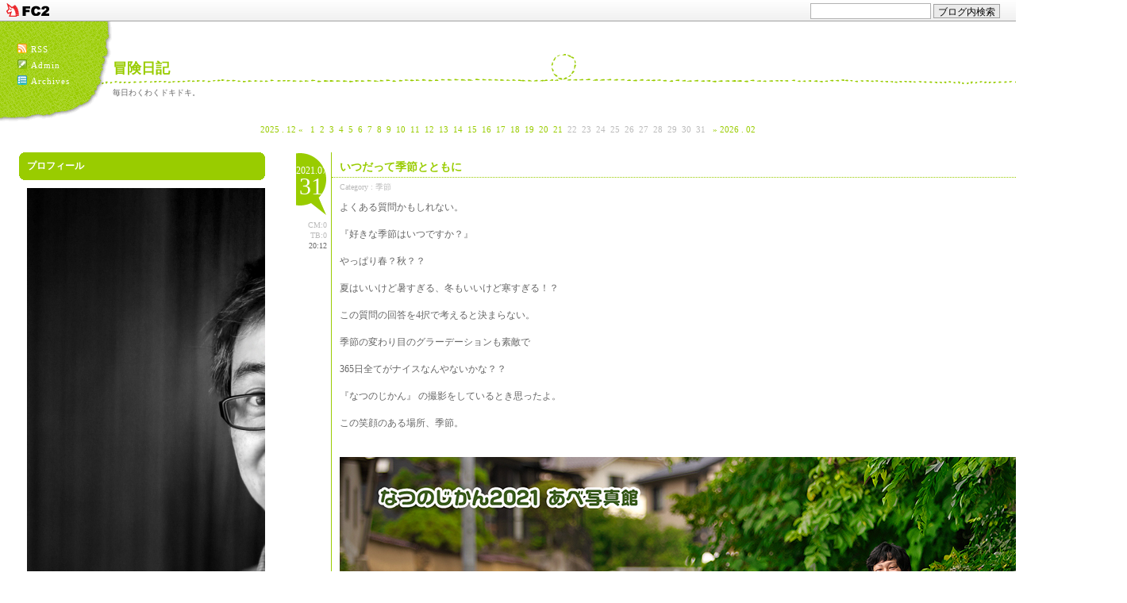

--- FILE ---
content_type: text/html; charset=utf-8
request_url: http://niimi-abephoto.jp/blog-entry-3955.html
body_size: 9132
content:
<!DOCTYPE html PUBLIC "-//W3C//DTD XHTML 1.0 Transitional//EN" "http://www.w3.org/TR/xhtml1/DTD/xhtml1-transitional.dtd">
<html xmlns="http://www.w3.org/1999/xhtml" xml:lang="ja" lang="ja">
<head>
<meta http-equiv="content-type" content="text/html; charset=utf-8">
<meta http-equiv="Content-Style-Type" content="text/css" />
<meta http-equiv="Content-Script-Type" content="text/javascript" />
<meta name="author" content="あべ" />
<meta name="description" content="毎日わくわくドキドキ。" />
<title>冒険日記  いつだって季節とともに</title>
<link rel="stylesheet" type="text/css" href="http://blog-imgs-36.fc2.com/k/e/r/kerokeroseven/css/c746e.css" media="all" />
<link rel="alternate" type="application/rss+xml" href="http://niimi-abephoto.jp/?xml" title="RSS" />
<link rel="top" href="http://niimi-abephoto.jp/" title="Top" />
<link rel="index" href="http://niimi-abephoto.jp/?all" title="インデックス" />
<script type="text/javascript" src="http://blog-imgs-27.fc2.com/s/e/b/sebek/jump.js" charset="euc-jp"></script>
<link rel="next" href="http://niimi-abephoto.jp/blog-entry-3956.html" title="『なつのじかん』 撮影ドンドコドン！！" /><link rel="prev" href="http://niimi-abephoto.jp/blog-entry-3954.html" title="夏に負けるな！子供たち、夏に負けるな！大人たち。" /><meta property="og:type" content="article">
<meta property="og:url" content="http://niimi-abephoto.jp/blog-entry-3955.html">
<meta property="og:title" content="いつだって季節とともに">
<meta property="og:description" content="よくある質問かもしれない。『好きな季節はいつですか？』やっぱり春？秋？？夏はいいけど暑すぎる、冬もいいけど寒すぎる！？この質問の回答を4択で考えると決まらない。季節の変わり目のグラーデーションも素敵で365日全てがナイスなんやないかな？？『なつのじかん』 の撮影をしているとき思ったよ。この笑顔のある場所、季節。みんな季節とともに生きているんだな〜。いつだってその時の季節を感じていつだって今この時が大切...">
<meta property="og:image" content="https://blog-imgs-144.fc2.com/k/e/r/kerokeroseven/AB1I0585.jpg">
<link href="https://static.fc2.com/css_cn/common/headbar/120710style.css" rel="stylesheet" type="text/css" media="all" />
</head>


<body>
<div id="sh_fc2blogheadbar">
	<div class="sh_fc2blogheadbar_body">
		<div id="sh_fc2blogheadbar_menu">
			<a href="https://blog.fc2.com/" rel="nofollow"><img src="https://static.fc2.com/image/headbar/sh_fc2blogheadbar_logo.png" alt="FC2ブログ" /></a>
		</div>
		<div id="sh_fc2blogheadbar_search">
			<form name="barForm" method="get" action="" target="blank">
				<input class="sh_fc2blogheadbar_searchform" type="text" name="q" value="" maxlength="30" onclick="this.style.color='#000000';" onfocus="this.select();" onblur="this.style.color='#999999'" />
				<input type="hidden" name="charset" value="utf-8" />
				<input class="sh_fc2blogheadbar_searchbtn" type="submit" value="ブログ内検索" />
			</form>
		</div>
		<div id="sh_fc2blogheadbar_link_box" class="sh_fc2blogheadbar_link" style="visibility: hidden;"></div>
	</div>
</div>

<!-- [FC2 Analyzer] http://analysis.fc2.com/  -->
<script language="javascript" src="http://analyzer5.fc2.com/ana/processor.php?uid=971983" type="text/javascript" charset="euc-jp"></script>
<noscript><div align="right"><img src="http://analyzer5.fc2.com/ana/icon.php?uid=971983&ref=&href=&wid=0&hei=0&col=0" /></div></noscript>
<!-- [FC2 Analyzer]  -->
<!-- Header -->
<div class="header">
  <div id="raa"><a href="http://niimi-abephoto.jp/?xml" title="RSS"><img src="http://blog-imgs-27.fc2.com/s/e/b/sebek/enkelt_rss.jpg" align="absmiddle" />RSS</a><br /><a href="https://admin.blog.fc2.com/control.php" title="管理画面"><img src="http://blog-imgs-27.fc2.com/s/e/b/sebek/enkelt_admin.jpg" align="absmiddle" />Admin</a><br /><a href="http://niimi-abephoto.jp/?all" title="全記事リスト"><img src="http://blog-imgs-27.fc2.com/s/e/b/sebek/enkelt_archives.jpg" align="absmiddle" />Archives</a></div>
  <h1><a href="http://niimi-abephoto.jp/" accesskey="0">冒険日記</a></h1>
  <p id="sub_title">毎日わくわくドキドキ。</p>
</div>
<!-- Header END -->

<!--横カレンダーここから-->
<div id="calender">
  <!-- calendar --><ul>
    <li><a href="http://niimi-abephoto.jp/blog-date-202512.html">2025 . 12 &laquo;</a></li>
    <li class="day"><a href="http://niimi-abephoto.jp/blog-date-20260101.html">1</a></li><li class="day"><a href="http://niimi-abephoto.jp/blog-date-20260102.html">2</a></li><li class="day"><a href="http://niimi-abephoto.jp/blog-date-20260103.html">3</a></li><li class="day"><a href="http://niimi-abephoto.jp/blog-date-20260104.html">4</a></li><li class="day"><a href="http://niimi-abephoto.jp/blog-date-20260105.html">5</a></li><li class="day"><a href="http://niimi-abephoto.jp/blog-date-20260106.html">6</a></li><li class="day"><a href="http://niimi-abephoto.jp/blog-date-20260107.html">7</a></li><li class="day"><a href="http://niimi-abephoto.jp/blog-date-20260108.html">8</a></li><li class="day"><a href="http://niimi-abephoto.jp/blog-date-20260109.html">9</a></li><li class="day"><a href="http://niimi-abephoto.jp/blog-date-20260110.html">10</a></li><li class="day"><a href="http://niimi-abephoto.jp/blog-date-20260111.html">11</a></li><li class="day"><a href="http://niimi-abephoto.jp/blog-date-20260112.html">12</a></li><li class="day"><a href="http://niimi-abephoto.jp/blog-date-20260113.html">13</a></li><li class="day"><a href="http://niimi-abephoto.jp/blog-date-20260114.html">14</a></li><li class="day"><a href="http://niimi-abephoto.jp/blog-date-20260115.html">15</a></li><li class="day"><a href="http://niimi-abephoto.jp/blog-date-20260116.html">16</a></li><li class="day"><a href="http://niimi-abephoto.jp/blog-date-20260117.html">17</a></li><li class="day"><a href="http://niimi-abephoto.jp/blog-date-20260118.html">18</a></li><li class="day"><a href="http://niimi-abephoto.jp/blog-date-20260119.html">19</a></li><li class="day"><a href="http://niimi-abephoto.jp/blog-date-20260120.html">20</a></li><li class="day"><a href="http://niimi-abephoto.jp/blog-date-20260121.html">21</a></li><li class="day">22</li><li class="day">23</li><li class="day">24</li><li class="day">25</li><li class="day">26</li><li class="day">27</li><li class="day">28</li><li class="day">29</li><li class="day">30</li><li class="day">31</li>    <li><a href="http://niimi-abephoto.jp/blog-date-202602.html">&raquo; 2026 . 02</a></li>
  </ul><!-- /calendar -->
</div><!--横カレンダーここまで-->

<!-- Main Left -->
<div class="mainleft">
  <div id="sidemenu1">    <dl class="sidemenu_body">
      <dt class="plg_title"><div class="kado1"></div><div class="kado2"></div><div class="kado3"></div><div class="kado4"></div><div class="kado5" style="text-align:left">プロフィール</div><div class="kado4"></div><div class="kado3"></div><div class="kado2"></div><div class="kado1"></div></dt>
            <dd class="plg_body" style="text-align:left"><p class="plugin-myimage" style="text-align:left">
<img src="https://blog-imgs-144.fc2.com/k/e/r/kerokeroseven/0132s.jpg" alt="あべ">
</p>
<p style="text-align:left">
Author:あべ<br>
冒険日記へようこそ！</p></dd>
          </dl>
    <dl class="sidemenu_body">
      <dt class="plg_title"><div class="kado1"></div><div class="kado2"></div><div class="kado3"></div><div class="kado4"></div><div class="kado5" style="text-align:left">最新記事</div><div class="kado4"></div><div class="kado3"></div><div class="kado2"></div><div class="kado1"></div></dt>
            <dd class="plg_body" style="text-align:left"><ul>
<li style="text-align:left">
<a href="http://niimi-abephoto.jp/blog-entry-5637.html" title="サヨナラからの始まりです。">サヨナラからの始まりです。 (01/21)</a>
</li><li style="text-align:left">
<a href="http://niimi-abephoto.jp/blog-entry-5636.html" title="卒業の喜びをヤングマンと共に！ある小学校の一日。">卒業の喜びをヤングマンと共に！ある小学校の一日。 (01/20)</a>
</li><li style="text-align:left">
<a href="http://niimi-abephoto.jp/blog-entry-5635.html" title="あいあいあいAIから見ると私はお猿さん以下なんだね〜">あいあいあいAIから見ると私はお猿さん以下なんだね〜 (01/19)</a>
</li><li style="text-align:left">
<a href="http://niimi-abephoto.jp/blog-entry-5634.html" title="特別な瞬間を、あべ写真館で！">特別な瞬間を、あべ写真館で！ (01/18)</a>
</li><li style="text-align:left">
<a href="http://niimi-abephoto.jp/blog-entry-5633.html" title="思い出の宝箱">思い出の宝箱 (01/17)</a>
</li></ul></dd>
          </dl>
    <dl class="sidemenu_body">
      <dt class="plg_title"><div class="kado1"></div><div class="kado2"></div><div class="kado3"></div><div class="kado4"></div><div class="kado5" style="text-align:left">最新コメント</div><div class="kado4"></div><div class="kado3"></div><div class="kado2"></div><div class="kado1"></div></dt>
            <dd class="plg_body" style="text-align:left"><ul>
<li style="text-align:left">
<a href="http://niimi-abephoto.jp/blog-entry-5262.html#comment493" title="">目黒:ぐっどもーにんぐTOKIO (01/22)</a>
</li><li style="text-align:left">
<a href="http://niimi-abephoto.jp/blog-entry-5143.html#comment491" title="Re: No title">あべ:ありがとうございます！皆様のおかげです！！ (10/01)</a>
</li><li style="text-align:left">
<a href="http://niimi-abephoto.jp/blog-entry-5143.html#comment490" title="No title">目黒:ありがとうございます！皆様のおかげです！！ (09/28)</a>
</li><li style="text-align:left">
<a href="http://niimi-abephoto.jp/blog-entry-5125.html#comment484" title="おめでとうございます！">家元電器:感謝感謝の365日×34年　 (09/10)</a>
</li><li style="text-align:left">
<a href="http://niimi-abephoto.jp/blog-entry-5121.html#comment483" title="No title">目黒:ネパールはヒマラヤのあるところ。 (09/05)</a>
</li></ul></dd>
          </dl>
    <dl class="sidemenu_body">
      <dt class="plg_title"><div class="kado1"></div><div class="kado2"></div><div class="kado3"></div><div class="kado4"></div><div class="kado5" style="text-align:left">最新トラックバック</div><div class="kado4"></div><div class="kado3"></div><div class="kado2"></div><div class="kado1"></div></dt>
            <dd class="plg_body" style="text-align:left"><ul>
</ul></dd>
          </dl>
    <dl class="sidemenu_body">
      <dt class="plg_title"><div class="kado1"></div><div class="kado2"></div><div class="kado3"></div><div class="kado4"></div><div class="kado5" style="text-align:left">月別アーカイブ</div><div class="kado4"></div><div class="kado3"></div><div class="kado2"></div><div class="kado1"></div></dt>
            <dd class="plg_body" style="text-align:left"><ul>
<li style="text-align:left">
<a href="http://niimi-abephoto.jp/blog-date-202601.html" title="2026/01">2026/01 (21)</a>
</li><li style="text-align:left">
<a href="http://niimi-abephoto.jp/blog-date-202512.html" title="2025/12">2025/12 (31)</a>
</li><li style="text-align:left">
<a href="http://niimi-abephoto.jp/blog-date-202511.html" title="2025/11">2025/11 (30)</a>
</li><li style="text-align:left">
<a href="http://niimi-abephoto.jp/blog-date-202510.html" title="2025/10">2025/10 (31)</a>
</li><li style="text-align:left">
<a href="http://niimi-abephoto.jp/blog-date-202509.html" title="2025/09">2025/09 (30)</a>
</li><li style="text-align:left">
<a href="http://niimi-abephoto.jp/blog-date-202508.html" title="2025/08">2025/08 (31)</a>
</li><li style="text-align:left">
<a href="http://niimi-abephoto.jp/blog-date-202507.html" title="2025/07">2025/07 (31)</a>
</li><li style="text-align:left">
<a href="http://niimi-abephoto.jp/blog-date-202506.html" title="2025/06">2025/06 (31)</a>
</li><li style="text-align:left">
<a href="http://niimi-abephoto.jp/blog-date-202505.html" title="2025/05">2025/05 (30)</a>
</li><li style="text-align:left">
<a href="http://niimi-abephoto.jp/blog-date-202504.html" title="2025/04">2025/04 (30)</a>
</li><li style="text-align:left">
<a href="http://niimi-abephoto.jp/blog-date-202503.html" title="2025/03">2025/03 (31)</a>
</li><li style="text-align:left">
<a href="http://niimi-abephoto.jp/blog-date-202502.html" title="2025/02">2025/02 (28)</a>
</li><li style="text-align:left">
<a href="http://niimi-abephoto.jp/blog-date-202501.html" title="2025/01">2025/01 (31)</a>
</li><li style="text-align:left">
<a href="http://niimi-abephoto.jp/blog-date-202412.html" title="2024/12">2024/12 (31)</a>
</li><li style="text-align:left">
<a href="http://niimi-abephoto.jp/blog-date-202411.html" title="2024/11">2024/11 (31)</a>
</li><li style="text-align:left">
<a href="http://niimi-abephoto.jp/blog-date-202410.html" title="2024/10">2024/10 (31)</a>
</li><li style="text-align:left">
<a href="http://niimi-abephoto.jp/blog-date-202409.html" title="2024/09">2024/09 (31)</a>
</li><li style="text-align:left">
<a href="http://niimi-abephoto.jp/blog-date-202408.html" title="2024/08">2024/08 (33)</a>
</li><li style="text-align:left">
<a href="http://niimi-abephoto.jp/blog-date-202407.html" title="2024/07">2024/07 (31)</a>
</li><li style="text-align:left">
<a href="http://niimi-abephoto.jp/blog-date-202406.html" title="2024/06">2024/06 (30)</a>
</li><li style="text-align:left">
<a href="http://niimi-abephoto.jp/blog-date-202405.html" title="2024/05">2024/05 (31)</a>
</li><li style="text-align:left">
<a href="http://niimi-abephoto.jp/blog-date-202404.html" title="2024/04">2024/04 (30)</a>
</li><li style="text-align:left">
<a href="http://niimi-abephoto.jp/blog-date-202403.html" title="2024/03">2024/03 (31)</a>
</li><li style="text-align:left">
<a href="http://niimi-abephoto.jp/blog-date-202402.html" title="2024/02">2024/02 (29)</a>
</li><li style="text-align:left">
<a href="http://niimi-abephoto.jp/blog-date-202401.html" title="2024/01">2024/01 (31)</a>
</li><li style="text-align:left">
<a href="http://niimi-abephoto.jp/blog-date-202312.html" title="2023/12">2023/12 (31)</a>
</li><li style="text-align:left">
<a href="http://niimi-abephoto.jp/blog-date-202311.html" title="2023/11">2023/11 (30)</a>
</li><li style="text-align:left">
<a href="http://niimi-abephoto.jp/blog-date-202310.html" title="2023/10">2023/10 (31)</a>
</li><li style="text-align:left">
<a href="http://niimi-abephoto.jp/blog-date-202309.html" title="2023/09">2023/09 (30)</a>
</li><li style="text-align:left">
<a href="http://niimi-abephoto.jp/blog-date-202308.html" title="2023/08">2023/08 (32)</a>
</li><li style="text-align:left">
<a href="http://niimi-abephoto.jp/blog-date-202307.html" title="2023/07">2023/07 (30)</a>
</li><li style="text-align:left">
<a href="http://niimi-abephoto.jp/blog-date-202306.html" title="2023/06">2023/06 (30)</a>
</li><li style="text-align:left">
<a href="http://niimi-abephoto.jp/blog-date-202305.html" title="2023/05">2023/05 (31)</a>
</li><li style="text-align:left">
<a href="http://niimi-abephoto.jp/blog-date-202304.html" title="2023/04">2023/04 (30)</a>
</li><li style="text-align:left">
<a href="http://niimi-abephoto.jp/blog-date-202303.html" title="2023/03">2023/03 (31)</a>
</li><li style="text-align:left">
<a href="http://niimi-abephoto.jp/blog-date-202302.html" title="2023/02">2023/02 (28)</a>
</li><li style="text-align:left">
<a href="http://niimi-abephoto.jp/blog-date-202301.html" title="2023/01">2023/01 (31)</a>
</li><li style="text-align:left">
<a href="http://niimi-abephoto.jp/blog-date-202212.html" title="2022/12">2022/12 (32)</a>
</li><li style="text-align:left">
<a href="http://niimi-abephoto.jp/blog-date-202211.html" title="2022/11">2022/11 (28)</a>
</li><li style="text-align:left">
<a href="http://niimi-abephoto.jp/blog-date-202210.html" title="2022/10">2022/10 (31)</a>
</li><li style="text-align:left">
<a href="http://niimi-abephoto.jp/blog-date-202209.html" title="2022/09">2022/09 (31)</a>
</li><li style="text-align:left">
<a href="http://niimi-abephoto.jp/blog-date-202208.html" title="2022/08">2022/08 (31)</a>
</li><li style="text-align:left">
<a href="http://niimi-abephoto.jp/blog-date-202207.html" title="2022/07">2022/07 (31)</a>
</li><li style="text-align:left">
<a href="http://niimi-abephoto.jp/blog-date-202206.html" title="2022/06">2022/06 (30)</a>
</li><li style="text-align:left">
<a href="http://niimi-abephoto.jp/blog-date-202205.html" title="2022/05">2022/05 (31)</a>
</li><li style="text-align:left">
<a href="http://niimi-abephoto.jp/blog-date-202204.html" title="2022/04">2022/04 (30)</a>
</li><li style="text-align:left">
<a href="http://niimi-abephoto.jp/blog-date-202203.html" title="2022/03">2022/03 (31)</a>
</li><li style="text-align:left">
<a href="http://niimi-abephoto.jp/blog-date-202202.html" title="2022/02">2022/02 (28)</a>
</li><li style="text-align:left">
<a href="http://niimi-abephoto.jp/blog-date-202201.html" title="2022/01">2022/01 (31)</a>
</li><li style="text-align:left">
<a href="http://niimi-abephoto.jp/blog-date-202112.html" title="2021/12">2021/12 (31)</a>
</li><li style="text-align:left">
<a href="http://niimi-abephoto.jp/blog-date-202111.html" title="2021/11">2021/11 (30)</a>
</li><li style="text-align:left">
<a href="http://niimi-abephoto.jp/blog-date-202110.html" title="2021/10">2021/10 (31)</a>
</li><li style="text-align:left">
<a href="http://niimi-abephoto.jp/blog-date-202109.html" title="2021/09">2021/09 (30)</a>
</li><li style="text-align:left">
<a href="http://niimi-abephoto.jp/blog-date-202108.html" title="2021/08">2021/08 (31)</a>
</li><li style="text-align:left">
<a href="http://niimi-abephoto.jp/blog-date-202107.html" title="2021/07">2021/07 (31)</a>
</li><li style="text-align:left">
<a href="http://niimi-abephoto.jp/blog-date-202106.html" title="2021/06">2021/06 (30)</a>
</li><li style="text-align:left">
<a href="http://niimi-abephoto.jp/blog-date-202105.html" title="2021/05">2021/05 (31)</a>
</li><li style="text-align:left">
<a href="http://niimi-abephoto.jp/blog-date-202104.html" title="2021/04">2021/04 (30)</a>
</li><li style="text-align:left">
<a href="http://niimi-abephoto.jp/blog-date-202103.html" title="2021/03">2021/03 (31)</a>
</li><li style="text-align:left">
<a href="http://niimi-abephoto.jp/blog-date-202102.html" title="2021/02">2021/02 (28)</a>
</li><li style="text-align:left">
<a href="http://niimi-abephoto.jp/blog-date-202101.html" title="2021/01">2021/01 (31)</a>
</li><li style="text-align:left">
<a href="http://niimi-abephoto.jp/blog-date-202012.html" title="2020/12">2020/12 (31)</a>
</li><li style="text-align:left">
<a href="http://niimi-abephoto.jp/blog-date-202011.html" title="2020/11">2020/11 (30)</a>
</li><li style="text-align:left">
<a href="http://niimi-abephoto.jp/blog-date-202010.html" title="2020/10">2020/10 (31)</a>
</li><li style="text-align:left">
<a href="http://niimi-abephoto.jp/blog-date-202009.html" title="2020/09">2020/09 (30)</a>
</li><li style="text-align:left">
<a href="http://niimi-abephoto.jp/blog-date-202008.html" title="2020/08">2020/08 (31)</a>
</li><li style="text-align:left">
<a href="http://niimi-abephoto.jp/blog-date-202007.html" title="2020/07">2020/07 (31)</a>
</li><li style="text-align:left">
<a href="http://niimi-abephoto.jp/blog-date-202006.html" title="2020/06">2020/06 (30)</a>
</li><li style="text-align:left">
<a href="http://niimi-abephoto.jp/blog-date-202005.html" title="2020/05">2020/05 (34)</a>
</li><li style="text-align:left">
<a href="http://niimi-abephoto.jp/blog-date-202004.html" title="2020/04">2020/04 (33)</a>
</li><li style="text-align:left">
<a href="http://niimi-abephoto.jp/blog-date-202003.html" title="2020/03">2020/03 (31)</a>
</li><li style="text-align:left">
<a href="http://niimi-abephoto.jp/blog-date-202002.html" title="2020/02">2020/02 (30)</a>
</li><li style="text-align:left">
<a href="http://niimi-abephoto.jp/blog-date-202001.html" title="2020/01">2020/01 (32)</a>
</li><li style="text-align:left">
<a href="http://niimi-abephoto.jp/blog-date-201912.html" title="2019/12">2019/12 (31)</a>
</li><li style="text-align:left">
<a href="http://niimi-abephoto.jp/blog-date-201911.html" title="2019/11">2019/11 (30)</a>
</li><li style="text-align:left">
<a href="http://niimi-abephoto.jp/blog-date-201910.html" title="2019/10">2019/10 (31)</a>
</li><li style="text-align:left">
<a href="http://niimi-abephoto.jp/blog-date-201909.html" title="2019/09">2019/09 (31)</a>
</li><li style="text-align:left">
<a href="http://niimi-abephoto.jp/blog-date-201908.html" title="2019/08">2019/08 (33)</a>
</li><li style="text-align:left">
<a href="http://niimi-abephoto.jp/blog-date-201907.html" title="2019/07">2019/07 (33)</a>
</li><li style="text-align:left">
<a href="http://niimi-abephoto.jp/blog-date-201906.html" title="2019/06">2019/06 (31)</a>
</li><li style="text-align:left">
<a href="http://niimi-abephoto.jp/blog-date-201905.html" title="2019/05">2019/05 (31)</a>
</li><li style="text-align:left">
<a href="http://niimi-abephoto.jp/blog-date-201904.html" title="2019/04">2019/04 (31)</a>
</li><li style="text-align:left">
<a href="http://niimi-abephoto.jp/blog-date-201903.html" title="2019/03">2019/03 (32)</a>
</li><li style="text-align:left">
<a href="http://niimi-abephoto.jp/blog-date-201902.html" title="2019/02">2019/02 (30)</a>
</li><li style="text-align:left">
<a href="http://niimi-abephoto.jp/blog-date-201901.html" title="2019/01">2019/01 (31)</a>
</li><li style="text-align:left">
<a href="http://niimi-abephoto.jp/blog-date-201812.html" title="2018/12">2018/12 (31)</a>
</li><li style="text-align:left">
<a href="http://niimi-abephoto.jp/blog-date-201811.html" title="2018/11">2018/11 (30)</a>
</li><li style="text-align:left">
<a href="http://niimi-abephoto.jp/blog-date-201810.html" title="2018/10">2018/10 (33)</a>
</li><li style="text-align:left">
<a href="http://niimi-abephoto.jp/blog-date-201809.html" title="2018/09">2018/09 (31)</a>
</li><li style="text-align:left">
<a href="http://niimi-abephoto.jp/blog-date-201808.html" title="2018/08">2018/08 (33)</a>
</li><li style="text-align:left">
<a href="http://niimi-abephoto.jp/blog-date-201807.html" title="2018/07">2018/07 (31)</a>
</li><li style="text-align:left">
<a href="http://niimi-abephoto.jp/blog-date-201806.html" title="2018/06">2018/06 (31)</a>
</li><li style="text-align:left">
<a href="http://niimi-abephoto.jp/blog-date-201805.html" title="2018/05">2018/05 (32)</a>
</li><li style="text-align:left">
<a href="http://niimi-abephoto.jp/blog-date-201804.html" title="2018/04">2018/04 (30)</a>
</li><li style="text-align:left">
<a href="http://niimi-abephoto.jp/blog-date-201803.html" title="2018/03">2018/03 (31)</a>
</li><li style="text-align:left">
<a href="http://niimi-abephoto.jp/blog-date-201802.html" title="2018/02">2018/02 (29)</a>
</li><li style="text-align:left">
<a href="http://niimi-abephoto.jp/blog-date-201801.html" title="2018/01">2018/01 (31)</a>
</li><li style="text-align:left">
<a href="http://niimi-abephoto.jp/blog-date-201712.html" title="2017/12">2017/12 (33)</a>
</li><li style="text-align:left">
<a href="http://niimi-abephoto.jp/blog-date-201711.html" title="2017/11">2017/11 (30)</a>
</li><li style="text-align:left">
<a href="http://niimi-abephoto.jp/blog-date-201710.html" title="2017/10">2017/10 (32)</a>
</li><li style="text-align:left">
<a href="http://niimi-abephoto.jp/blog-date-201709.html" title="2017/09">2017/09 (31)</a>
</li><li style="text-align:left">
<a href="http://niimi-abephoto.jp/blog-date-201708.html" title="2017/08">2017/08 (38)</a>
</li><li style="text-align:left">
<a href="http://niimi-abephoto.jp/blog-date-201707.html" title="2017/07">2017/07 (31)</a>
</li><li style="text-align:left">
<a href="http://niimi-abephoto.jp/blog-date-201706.html" title="2017/06">2017/06 (31)</a>
</li><li style="text-align:left">
<a href="http://niimi-abephoto.jp/blog-date-201705.html" title="2017/05">2017/05 (31)</a>
</li><li style="text-align:left">
<a href="http://niimi-abephoto.jp/blog-date-201704.html" title="2017/04">2017/04 (32)</a>
</li><li style="text-align:left">
<a href="http://niimi-abephoto.jp/blog-date-201703.html" title="2017/03">2017/03 (32)</a>
</li><li style="text-align:left">
<a href="http://niimi-abephoto.jp/blog-date-201702.html" title="2017/02">2017/02 (28)</a>
</li><li style="text-align:left">
<a href="http://niimi-abephoto.jp/blog-date-201701.html" title="2017/01">2017/01 (31)</a>
</li><li style="text-align:left">
<a href="http://niimi-abephoto.jp/blog-date-201612.html" title="2016/12">2016/12 (30)</a>
</li><li style="text-align:left">
<a href="http://niimi-abephoto.jp/blog-date-201611.html" title="2016/11">2016/11 (32)</a>
</li><li style="text-align:left">
<a href="http://niimi-abephoto.jp/blog-date-201610.html" title="2016/10">2016/10 (33)</a>
</li><li style="text-align:left">
<a href="http://niimi-abephoto.jp/blog-date-201609.html" title="2016/09">2016/09 (31)</a>
</li><li style="text-align:left">
<a href="http://niimi-abephoto.jp/blog-date-201608.html" title="2016/08">2016/08 (33)</a>
</li><li style="text-align:left">
<a href="http://niimi-abephoto.jp/blog-date-201607.html" title="2016/07">2016/07 (32)</a>
</li><li style="text-align:left">
<a href="http://niimi-abephoto.jp/blog-date-201606.html" title="2016/06">2016/06 (34)</a>
</li><li style="text-align:left">
<a href="http://niimi-abephoto.jp/blog-date-201605.html" title="2016/05">2016/05 (31)</a>
</li><li style="text-align:left">
<a href="http://niimi-abephoto.jp/blog-date-201604.html" title="2016/04">2016/04 (31)</a>
</li><li style="text-align:left">
<a href="http://niimi-abephoto.jp/blog-date-201603.html" title="2016/03">2016/03 (31)</a>
</li><li style="text-align:left">
<a href="http://niimi-abephoto.jp/blog-date-201602.html" title="2016/02">2016/02 (29)</a>
</li><li style="text-align:left">
<a href="http://niimi-abephoto.jp/blog-date-201601.html" title="2016/01">2016/01 (32)</a>
</li><li style="text-align:left">
<a href="http://niimi-abephoto.jp/blog-date-201512.html" title="2015/12">2015/12 (32)</a>
</li><li style="text-align:left">
<a href="http://niimi-abephoto.jp/blog-date-201511.html" title="2015/11">2015/11 (30)</a>
</li><li style="text-align:left">
<a href="http://niimi-abephoto.jp/blog-date-201510.html" title="2015/10">2015/10 (33)</a>
</li><li style="text-align:left">
<a href="http://niimi-abephoto.jp/blog-date-201509.html" title="2015/09">2015/09 (30)</a>
</li><li style="text-align:left">
<a href="http://niimi-abephoto.jp/blog-date-201508.html" title="2015/08">2015/08 (32)</a>
</li><li style="text-align:left">
<a href="http://niimi-abephoto.jp/blog-date-201507.html" title="2015/07">2015/07 (31)</a>
</li><li style="text-align:left">
<a href="http://niimi-abephoto.jp/blog-date-201506.html" title="2015/06">2015/06 (31)</a>
</li><li style="text-align:left">
<a href="http://niimi-abephoto.jp/blog-date-201505.html" title="2015/05">2015/05 (26)</a>
</li><li style="text-align:left">
<a href="http://niimi-abephoto.jp/blog-date-201504.html" title="2015/04">2015/04 (30)</a>
</li><li style="text-align:left">
<a href="http://niimi-abephoto.jp/blog-date-201503.html" title="2015/03">2015/03 (31)</a>
</li><li style="text-align:left">
<a href="http://niimi-abephoto.jp/blog-date-201502.html" title="2015/02">2015/02 (22)</a>
</li><li style="text-align:left">
<a href="http://niimi-abephoto.jp/blog-date-201501.html" title="2015/01">2015/01 (31)</a>
</li><li style="text-align:left">
<a href="http://niimi-abephoto.jp/blog-date-201412.html" title="2014/12">2014/12 (31)</a>
</li><li style="text-align:left">
<a href="http://niimi-abephoto.jp/blog-date-201411.html" title="2014/11">2014/11 (30)</a>
</li><li style="text-align:left">
<a href="http://niimi-abephoto.jp/blog-date-201410.html" title="2014/10">2014/10 (31)</a>
</li><li style="text-align:left">
<a href="http://niimi-abephoto.jp/blog-date-201409.html" title="2014/09">2014/09 (32)</a>
</li><li style="text-align:left">
<a href="http://niimi-abephoto.jp/blog-date-201408.html" title="2014/08">2014/08 (31)</a>
</li><li style="text-align:left">
<a href="http://niimi-abephoto.jp/blog-date-201407.html" title="2014/07">2014/07 (31)</a>
</li><li style="text-align:left">
<a href="http://niimi-abephoto.jp/blog-date-201406.html" title="2014/06">2014/06 (30)</a>
</li><li style="text-align:left">
<a href="http://niimi-abephoto.jp/blog-date-201405.html" title="2014/05">2014/05 (31)</a>
</li><li style="text-align:left">
<a href="http://niimi-abephoto.jp/blog-date-201404.html" title="2014/04">2014/04 (31)</a>
</li><li style="text-align:left">
<a href="http://niimi-abephoto.jp/blog-date-201403.html" title="2014/03">2014/03 (31)</a>
</li><li style="text-align:left">
<a href="http://niimi-abephoto.jp/blog-date-201402.html" title="2014/02">2014/02 (28)</a>
</li><li style="text-align:left">
<a href="http://niimi-abephoto.jp/blog-date-201401.html" title="2014/01">2014/01 (31)</a>
</li><li style="text-align:left">
<a href="http://niimi-abephoto.jp/blog-date-201312.html" title="2013/12">2013/12 (32)</a>
</li><li style="text-align:left">
<a href="http://niimi-abephoto.jp/blog-date-201311.html" title="2013/11">2013/11 (30)</a>
</li><li style="text-align:left">
<a href="http://niimi-abephoto.jp/blog-date-201310.html" title="2013/10">2013/10 (31)</a>
</li><li style="text-align:left">
<a href="http://niimi-abephoto.jp/blog-date-201309.html" title="2013/09">2013/09 (31)</a>
</li><li style="text-align:left">
<a href="http://niimi-abephoto.jp/blog-date-201308.html" title="2013/08">2013/08 (33)</a>
</li><li style="text-align:left">
<a href="http://niimi-abephoto.jp/blog-date-201307.html" title="2013/07">2013/07 (31)</a>
</li><li style="text-align:left">
<a href="http://niimi-abephoto.jp/blog-date-201306.html" title="2013/06">2013/06 (30)</a>
</li><li style="text-align:left">
<a href="http://niimi-abephoto.jp/blog-date-201305.html" title="2013/05">2013/05 (31)</a>
</li><li style="text-align:left">
<a href="http://niimi-abephoto.jp/blog-date-201304.html" title="2013/04">2013/04 (31)</a>
</li><li style="text-align:left">
<a href="http://niimi-abephoto.jp/blog-date-201303.html" title="2013/03">2013/03 (32)</a>
</li><li style="text-align:left">
<a href="http://niimi-abephoto.jp/blog-date-201302.html" title="2013/02">2013/02 (28)</a>
</li><li style="text-align:left">
<a href="http://niimi-abephoto.jp/blog-date-201301.html" title="2013/01">2013/01 (31)</a>
</li><li style="text-align:left">
<a href="http://niimi-abephoto.jp/blog-date-201212.html" title="2012/12">2012/12 (9)</a>
</li><li style="text-align:left">
<a href="http://niimi-abephoto.jp/blog-date-201211.html" title="2012/11">2012/11 (1)</a>
</li><li style="text-align:left">
<a href="http://niimi-abephoto.jp/blog-date-201210.html" title="2012/10">2012/10 (5)</a>
</li><li style="text-align:left">
<a href="http://niimi-abephoto.jp/blog-date-201209.html" title="2012/09">2012/09 (2)</a>
</li><li style="text-align:left">
<a href="http://niimi-abephoto.jp/blog-date-201207.html" title="2012/07">2012/07 (3)</a>
</li><li style="text-align:left">
<a href="http://niimi-abephoto.jp/blog-date-201205.html" title="2012/05">2012/05 (11)</a>
</li><li style="text-align:left">
<a href="http://niimi-abephoto.jp/blog-date-201204.html" title="2012/04">2012/04 (13)</a>
</li><li style="text-align:left">
<a href="http://niimi-abephoto.jp/blog-date-201203.html" title="2012/03">2012/03 (6)</a>
</li><li style="text-align:left">
<a href="http://niimi-abephoto.jp/blog-date-201202.html" title="2012/02">2012/02 (10)</a>
</li><li style="text-align:left">
<a href="http://niimi-abephoto.jp/blog-date-201201.html" title="2012/01">2012/01 (7)</a>
</li><li style="text-align:left">
<a href="http://niimi-abephoto.jp/blog-date-201112.html" title="2011/12">2011/12 (1)</a>
</li><li style="text-align:left">
<a href="http://niimi-abephoto.jp/blog-date-201111.html" title="2011/11">2011/11 (16)</a>
</li><li style="text-align:left">
<a href="http://niimi-abephoto.jp/blog-date-201110.html" title="2011/10">2011/10 (25)</a>
</li><li style="text-align:left">
<a href="http://niimi-abephoto.jp/blog-date-201109.html" title="2011/09">2011/09 (25)</a>
</li><li style="text-align:left">
<a href="http://niimi-abephoto.jp/blog-date-201108.html" title="2011/08">2011/08 (18)</a>
</li><li style="text-align:left">
<a href="http://niimi-abephoto.jp/blog-date-201107.html" title="2011/07">2011/07 (24)</a>
</li><li style="text-align:left">
<a href="http://niimi-abephoto.jp/blog-date-201106.html" title="2011/06">2011/06 (24)</a>
</li><li style="text-align:left">
<a href="http://niimi-abephoto.jp/blog-date-201105.html" title="2011/05">2011/05 (26)</a>
</li><li style="text-align:left">
<a href="http://niimi-abephoto.jp/blog-date-201104.html" title="2011/04">2011/04 (14)</a>
</li><li style="text-align:left">
<a href="http://niimi-abephoto.jp/blog-date-201103.html" title="2011/03">2011/03 (10)</a>
</li><li style="text-align:left">
<a href="http://niimi-abephoto.jp/blog-date-201102.html" title="2011/02">2011/02 (22)</a>
</li><li style="text-align:left">
<a href="http://niimi-abephoto.jp/blog-date-201101.html" title="2011/01">2011/01 (14)</a>
</li><li style="text-align:left">
<a href="http://niimi-abephoto.jp/blog-date-201012.html" title="2010/12">2010/12 (12)</a>
</li><li style="text-align:left">
<a href="http://niimi-abephoto.jp/blog-date-201011.html" title="2010/11">2010/11 (1)</a>
</li><li style="text-align:left">
<a href="http://niimi-abephoto.jp/blog-date-201010.html" title="2010/10">2010/10 (23)</a>
</li><li style="text-align:left">
<a href="http://niimi-abephoto.jp/blog-date-201009.html" title="2010/09">2010/09 (13)</a>
</li><li style="text-align:left">
<a href="http://niimi-abephoto.jp/blog-date-201008.html" title="2010/08">2010/08 (32)</a>
</li><li style="text-align:left">
<a href="http://niimi-abephoto.jp/blog-date-201007.html" title="2010/07">2010/07 (27)</a>
</li><li style="text-align:left">
<a href="http://niimi-abephoto.jp/blog-date-201006.html" title="2010/06">2010/06 (23)</a>
</li><li style="text-align:left">
<a href="http://niimi-abephoto.jp/blog-date-201005.html" title="2010/05">2010/05 (28)</a>
</li></ul></dd>
          </dl>
    <dl class="sidemenu_body">
      <dt class="plg_title"><div class="kado1"></div><div class="kado2"></div><div class="kado3"></div><div class="kado4"></div><div class="kado5" style="text-align:left">カテゴリ</div><div class="kado4"></div><div class="kado3"></div><div class="kado2"></div><div class="kado1"></div></dt>
            <dd class="plg_body" style="text-align:left"><div>
<div style="text-align:left">
<a href="http://niimi-abephoto.jp/blog-category-0.html" title="未分類">未分類 (65)</a>
</div><div style="text-align:left">
<a href="http://niimi-abephoto.jp/blog-category-1.html" title="想い">想い (122)</a>
</div><div style="text-align:left">
<a href="http://niimi-abephoto.jp/blog-category-2.html" title="写真">写真 (29)</a>
</div><div style="text-align:left">
<a href="http://niimi-abephoto.jp/blog-category-3.html" title="おまけ">おまけ (3)</a>
</div><div style="text-align:left">
<a href="http://niimi-abephoto.jp/blog-category-4.html" title="映画">映画 (64)</a>
</div><div style="text-align:left">
<a href="http://niimi-abephoto.jp/blog-category-5.html" title="撮影">撮影 (1451)</a>
</div><div style="text-align:left">
<a href="http://niimi-abephoto.jp/blog-category-6.html" title="仲間">仲間 (74)</a>
</div><div style="text-align:left">
<a href="http://niimi-abephoto.jp/blog-category-7.html" title="食">食 (139)</a>
</div><div style="text-align:left">
<a href="http://niimi-abephoto.jp/blog-category-8.html" title="勉強">勉強 (33)</a>
</div><div style="text-align:left">
<a href="http://niimi-abephoto.jp/blog-category-9.html" title="おやっ！">おやっ！ (1967)</a>
</div><div style="text-align:left">
<a href="http://niimi-abephoto.jp/blog-category-10.html" title="事件">事件 (40)</a>
</div><div style="text-align:left">
<a href="http://niimi-abephoto.jp/blog-category-11.html" title="名前">名前 (2)</a>
</div><div style="text-align:left">
<a href="http://niimi-abephoto.jp/blog-category-12.html" title="挑戦">挑戦 (92)</a>
</div><div style="text-align:left">
<a href="http://niimi-abephoto.jp/blog-category-13.html" title="グッズ">グッズ (80)</a>
</div><div style="text-align:left">
<a href="http://niimi-abephoto.jp/blog-category-14.html" title="イベント">イベント (159)</a>
</div><div style="text-align:left">
<a href="http://niimi-abephoto.jp/blog-category-15.html" title="旅">旅 (109)</a>
</div><div style="text-align:left">
<a href="http://niimi-abephoto.jp/blog-category-16.html" title="感謝">感謝 (656)</a>
</div><div style="text-align:left">
<a href="http://niimi-abephoto.jp/blog-category-17.html" title="セミナー">セミナー (27)</a>
</div><div style="text-align:left">
<a href="http://niimi-abephoto.jp/blog-category-18.html" title="ボケ太郎">ボケ太郎 (7)</a>
</div><div style="text-align:left">
<a href="http://niimi-abephoto.jp/blog-category-19.html" title="季節">季節 (61)</a>
</div><div style="text-align:left">
<a href="http://niimi-abephoto.jp/blog-category-20.html" title="お祝い">お祝い (14)</a>
</div><div style="text-align:left">
<a href="http://niimi-abephoto.jp/blog-category-21.html" title="備忘録">備忘録 (8)</a>
</div><div style="text-align:left">
<a href="http://niimi-abephoto.jp/blog-category-22.html" title="本">本 (8)</a>
</div><div style="text-align:left">
<a href="http://niimi-abephoto.jp/blog-category-23.html" title="出会い">出会い (12)</a>
</div><div style="text-align:left">
<a href="http://niimi-abephoto.jp/blog-category-24.html" title="新見世間遺産">新見世間遺産 (6)</a>
</div><div style="text-align:left">
<a href="http://niimi-abephoto.jp/blog-category-25.html" title="休日">休日 (5)</a>
</div><div style="text-align:left">
<a href="http://niimi-abephoto.jp/blog-category-26.html" title="悲しいお別れ">悲しいお別れ (10)</a>
</div><div style="text-align:left">
<a href="http://niimi-abephoto.jp/blog-category-27.html" title="冒険">冒険 (2)</a>
</div><div style="text-align:left">
<a href="http://niimi-abephoto.jp/blog-category-28.html" title="新見交通遺産">新見交通遺産 (1)</a>
</div><div style="text-align:left">
<a href="http://niimi-abephoto.jp/blog-category-29.html" title="新見B級スィーツ遺産">新見B級スィーツ遺産 (1)</a>
</div><div style="text-align:left">
<a href="http://niimi-abephoto.jp/blog-category-30.html" title="新見グルメ">新見グルメ (11)</a>
</div><div style="text-align:left">
<a href="http://niimi-abephoto.jp/blog-category-31.html" title="覚書">覚書 (1)</a>
</div><div style="text-align:left">
<a href="http://niimi-abephoto.jp/blog-category-32.html" title="あべまな部">あべまな部 (0)</a>
</div><div style="text-align:left">
<a href="http://niimi-abephoto.jp/blog-category-33.html" title="プラモ道">プラモ道 (3)</a>
</div><div style="text-align:left">
<a href="http://niimi-abephoto.jp/blog-category-34.html" title="災害">災害 (4)</a>
</div><div style="text-align:left">
<a href="http://niimi-abephoto.jp/blog-category-35.html" title="写真集">写真集 (2)</a>
</div><div style="text-align:left">
<a href="http://niimi-abephoto.jp/blog-category-36.html" title="にゃんぼー">にゃんぼー (1)</a>
</div><div style="text-align:left">
<a href="http://niimi-abephoto.jp/blog-category-37.html" title="価値">価値 (3)</a>
</div><div style="text-align:left">
<a href="http://niimi-abephoto.jp/blog-category-38.html" title="現代アート">現代アート (1)</a>
</div><div style="text-align:left">
<a href="http://niimi-abephoto.jp/blog-category-39.html" title="体験">体験 (1)</a>
</div><div style="text-align:left">
<a href="http://niimi-abephoto.jp/blog-category-40.html" title="米子グルメ">米子グルメ (1)</a>
</div></div></dd>
          </dl>  </div>
  <div id="sidemenu1">    <dl class="sidemenu_body">
      <dt class="plg_title"><div class="kado1"></div><div class="kado2"></div><div class="kado3"></div><div class="kado4"></div><div class="kado5" style="text-align:left">検索フォーム</div><div class="kado4"></div><div class="kado3"></div><div class="kado2"></div><div class="kado1"></div></dt>
            <dd class="plg_body" style="text-align:left"><form action="http://niimi-abephoto.jp/blog-entry-3955.html" method="get">
<p class="plugin-search" style="text-align:left">
<input type="text" size="20" name="q" value="" maxlength="200"><br>
<input type="submit" value=" 検索 ">
</p>
</form></dd>
          </dl>
    <dl class="sidemenu_body">
      <dt class="plg_title"><div class="kado1"></div><div class="kado2"></div><div class="kado3"></div><div class="kado4"></div><div class="kado5" style="text-align:left">RSSリンクの表示</div><div class="kado4"></div><div class="kado3"></div><div class="kado2"></div><div class="kado1"></div></dt>
            <dd class="plg_body" style="text-align:left"><ul>
<li style="text-align:left"><a href="http://niimi-abephoto.jp/?xml">最近記事のRSS</a></li>
<li style="text-align:left"><a href="http://niimi-abephoto.jp/?xml&comment">最新コメントのRSS</a></li>
<li style="text-align:left"><a href="http://niimi-abephoto.jp/?xml&trackback">最新トラックバックのRSS</a></li>
</ul></dd>
          </dl>
    <dl class="sidemenu_body">
      <dt class="plg_title"><div class="kado1"></div><div class="kado2"></div><div class="kado3"></div><div class="kado4"></div><div class="kado5" style="text-align:left">リンク</div><div class="kado4"></div><div class="kado3"></div><div class="kado2"></div><div class="kado1"></div></dt>
            <dd class="plg_body" style="text-align:left"><ul>
<li><a href="./?admin">管理画面</a></li>
</ul></dd>
      <dd class="plg_footer" style="text-align:left"><a href="javascript:window.location.replace('http://blog.fc2.com/?linkid=kerokeroseven');">このブログをリンクに追加する</a></dd>    </dl>
    <dl class="sidemenu_body">
      <dt class="plg_title"><div class="kado1"></div><div class="kado2"></div><div class="kado3"></div><div class="kado4"></div><div class="kado5" style="text-align:left">ブロとも申請フォーム</div><div class="kado4"></div><div class="kado3"></div><div class="kado2"></div><div class="kado1"></div></dt>
            <dd class="plg_body" style="text-align:left"><p class="plugin-friends" style="text-align:left"><a href="http://niimi-abephoto.jp/?mode=friends">この人とブロともになる</a></p></dd>
          </dl>
    <dl class="sidemenu_body">
      <dt class="plg_title"><div class="kado1"></div><div class="kado2"></div><div class="kado3"></div><div class="kado4"></div><div class="kado5" style="text-align:left">ＱＲコード</div><div class="kado4"></div><div class="kado3"></div><div class="kado2"></div><div class="kado1"></div></dt>
            <dd class="plg_body" style="text-align:left"><div class="plugin-qrcode" style="text-align:left"><img src="https://blog-imgs-44.fc2.com/k/e/r/kerokeroseven/549ecebb2.jpg" alt="QR"></div></dd>
          </dl>  </div>
  <div id="sidemenu1">  </div>
<!-- * プラグイン無効 start * -->
<!-- * プラグイン無効 end * -->
  <div class="other">Powered by <a href="http://blog.fc2.com/">fc2 blog</a>&nbsp;&nbsp;|&nbsp;&nbsp;Designed by <a href="http://sebek.blog118.fc2.com/">sebek</a><br /><!-- genre:7 --><!-- sub_genre:353 --><!-- sp_banner:1 --><!-- passive:0 --><!-- lang:ja --><!-- HeadBar:1 --><!-- VT:blog --><!-- nad:1 --> </div>
</div>
<!-- Main Left END -->

<!-- Main Right -->
<div class="mainright">
<!-- Blog -->
<table border="0" cellpadding="0" cellspacing="0" class="blog">
<tr>
  <td valign="top" class="blogleft">
    <div class="today">2021.07<br /><span id="todate">31</span></div>
    <div class="tobox"><a href="http://niimi-abephoto.jp/blog-entry-3955.html#comments">CM:0</a><br /><a href="http://niimi-abephoto.jp/blog-entry-3955.html#trackback">TB:0</a><br />20:12</div>
  </td>
  <td valign="top" class="blogright">
    <div class="totitle"><a href="http://niimi-abephoto.jp/blog-entry-3955.html">いつだって季節とともに</a></div>
    <div class="tocategory">Category&nbsp;:&nbsp;<a href="/blog-category-19.html">季節</a><br /></div>
    <div class="toblog">
      よくある質問かもしれない。<br><br>『好きな季節はいつですか？』<br><br>やっぱり春？秋？？<br><br>夏はいいけど暑すぎる、冬もいいけど寒すぎる！？<br><br>この質問の回答を4択で考えると決まらない。<br><br>季節の変わり目のグラーデーションも素敵で<br><br>365日全てがナイスなんやないかな？？<br><br>『なつのじかん』 の撮影をしているとき思ったよ。<br><br>この笑顔のある場所、季節。<br><br><br><a href="https://blog-imgs-144.fc2.com/k/e/r/kerokeroseven/AB1I0585.jpg" target="_blank"><img src="https://blog-imgs-144.fc2.com/k/e/r/kerokeroseven/AB1I0585.jpg" alt="AB1I0585.jpg" border="0" width="950" height="666" /></a><br><br><a href="https://blog-imgs-144.fc2.com/k/e/r/kerokeroseven/AB1I0126_20210731172531b77.jpg" target="_blank"><img src="https://blog-imgs-144.fc2.com/k/e/r/kerokeroseven/AB1I0126_20210731172531b77.jpg" alt="AB1I0126_20210731172531b77.jpg" border="0" width="666" height="950" /></a><br><br><a href="https://blog-imgs-144.fc2.com/k/e/r/kerokeroseven/AB1I0058_202107311725311f9.jpg" target="_blank"><img src="https://blog-imgs-144.fc2.com/k/e/r/kerokeroseven/AB1I0058_202107311725311f9.jpg" alt="AB1I0058_202107311725311f9.jpg" border="0" width="666" height="950" /></a><br><br><a href="https://blog-imgs-144.fc2.com/k/e/r/kerokeroseven/AB1I0409_20210731172532c44.jpg" target="_blank"><img src="https://blog-imgs-144.fc2.com/k/e/r/kerokeroseven/AB1I0409_20210731172532c44.jpg" alt="AB1I0409_20210731172532c44.jpg" border="0" width="666" height="950" /></a><br><br><a href="https://blog-imgs-144.fc2.com/k/e/r/kerokeroseven/AB1I0283_202107311725322b5.jpg" target="_blank"><img src="https://blog-imgs-144.fc2.com/k/e/r/kerokeroseven/AB1I0283_202107311725322b5.jpg" alt="AB1I0283_202107311725322b5.jpg" border="0" width="666" height="950" /></a><br><br><a href="https://blog-imgs-144.fc2.com/k/e/r/kerokeroseven/217398067_933421957209195_8925543105240016073_n.jpg" target="_blank"><img src="https://blog-imgs-144.fc2.com/k/e/r/kerokeroseven/217398067_933421957209195_8925543105240016073_n.jpg" alt="217398067_933421957209195_8925543105240016073_n.jpg" border="0" width="939" height="704" /></a><br><br><a href="https://blog-imgs-144.fc2.com/k/e/r/kerokeroseven/218204625_218014720249935_3186197498351783198_n.jpg" target="_blank"><img src="https://blog-imgs-144.fc2.com/k/e/r/kerokeroseven/218204625_218014720249935_3186197498351783198_n.jpg" alt="218204625_218014720249935_3186197498351783198_n.jpg" border="0" width="939" height="704" /></a><br><br>みんな季節とともに生きているんだな〜。<br><br>いつだってその時の季節を感じて<br><br>いつだって今この時が大切です。<br><br><br><a href="https://blog-imgs-144.fc2.com/k/e/r/kerokeroseven/IMG_9979_20210731172551ca8.jpg" target="_blank"><img src="https://blog-imgs-144.fc2.com/k/e/r/kerokeroseven/IMG_9979_20210731172551ca8.jpg" alt="IMG_9979_20210731172551ca8.jpg" border="0" width="916" height="690" /></a><br><br><a href="https://blog-imgs-144.fc2.com/k/e/r/kerokeroseven/IMG_9952.jpg" target="_blank"><img src="https://blog-imgs-144.fc2.com/k/e/r/kerokeroseven/IMG_9952.jpg" alt="IMG_9952.jpg" border="0" width="916" height="690" /></a><br><br><br><br>人がいてこその季節。<br><br>素晴らしい今この時を<br><br>ありがとうございます。      <div class="more"><a name="more" id="more"></a>今日の一枚。<br><br><a href="https://blog-imgs-144.fc2.com/k/e/r/kerokeroseven/0731_20210731175330e9b.jpg" target="_blank"><img src="https://blog-imgs-144.fc2.com/k/e/r/kerokeroseven/0731_20210731175330e9b.jpg" alt="0731_20210731175330e9b.jpg" border="0" width="987" height="663" /></a><br><br>お家吉野家。<br><br>アヤさんに吉野家丼をもらったので<br><br>冷凍牛丼が更に美味しく感じられます。<br><br><a href="https://blog-imgs-144.fc2.com/k/e/r/kerokeroseven/IMG_9984_20210731172551589.jpg" target="_blank"><img src="https://blog-imgs-144.fc2.com/k/e/r/kerokeroseven/IMG_9984_20210731172551589.jpg" alt="IMG_9984_20210731172551589.jpg" border="0" width="916" height="690" /></a><br><br><a href="https://blog-imgs-144.fc2.com/k/e/r/kerokeroseven/IMG_9983_20210731172551d8a.jpg" target="_blank"><img src="https://blog-imgs-144.fc2.com/k/e/r/kerokeroseven/IMG_9983_20210731172551d8a.jpg" alt="IMG_9983_20210731172551d8a.jpg" border="0" width="916" height="690" /></a><br><div class="fc2_footer" style="text-align:left;vertical-align:middle;height:auto;">
<div class="fc2button-clap" data-clap-url="//blogvote.fc2.com/pickup/kerokeroseven/3955/clap" id="fc2button-clap-3955" style="vertical-align:top;border:none;display:inline;margin-right:2px;">
<script type="text/javascript">
(function(d) {
var img = new Image();
d.getElementById("fc2button-clap-3955").appendChild(img);
img.src = '//static.fc2.com/image/clap/number/white/0.gif';
(function(s) { s.cursor = 'pointer'; s.border = 0; s.verticalAlign = 'top'; s.margin = '0'; s.padding = '0'; })(img.style);
var clap = function() { window.open('//blogvote.fc2.com/pickup/kerokeroseven/3955/clap')};
if (img.addEventListener) { img.addEventListener('click', clap, false); } else if (img.attachEvent) { img.attachEvent('onclick', clap); }
})(document);
</script>
</div>

<div class="fc2button-facebook" style="vertical-align:top;border:none;display:inline-block;*display:inline;*margin-right:5px;">
<iframe src="https://www.facebook.com/plugins/like.php?href=http%3A%2F%2Fniimi-abephoto.jp%2Fblog-entry-3955.html&amp;layout=button_count&amp;width=180&amp;share=1&amp;action=like&amp;height=21&amp;locale=ja_JP&amp;appId=" width="180" height="21" style="border:none; overflow:hidden;" scrolling="no" frameborder="0" allowfullscreen="true" allow="autoplay; clipboard-write; encrypted-media; picture-in-picture; web-share"></iframe>
</div>

</div>
</div>
      <div align="right"><a href="javascript:scrollToTop();"><img src="http://blog-imgs-27.fc2.com/s/e/b/sebek/enkelt_pagetop.gif" align="absmiddle" /></a></div>
    </div>
  </td>
</tr>
</table><!-- Blog END -->

<div class="page_navi"><a href="http://niimi-abephoto.jp/blog-entry-3956.html">back</a>&nbsp;&laquo;&nbsp;<a href="http://niimi-abephoto.jp/">home</a>&nbsp;&raquo;&nbsp;<a href="http://niimi-abephoto.jp/blog-entry-3954.html">next</a></div>
<div class="trackback">
  <div id="tb">
    <p class="sub_header">Trackback</p>
    <p class="trackback_url"><input onfocus="this.select()" value="http://niimi-abephoto.jp/tb.php/3955-98ca4f6d" readonly="readOnly" /><br /><a href="javascript:window.location.replace('http://blog.fc2.com/?url='+window.location.href);" title="この記事にトラックバックする(FC2ブログユーザー)">この記事にトラックバックする(FC2ブログユーザー)</a></p>
      </div><!--/content-->
</div>
<div class="comment">
  <div id="cm">
    <p class="sub_header">Comment</p>
    <div class="form">
    <form action="http://niimi-abephoto.jp/blog-entry-3955.html" method="post" name="comment_form" id="comment_form">
      <dl>
        <dt><input type="hidden" name="mode" value="regist" /><input type="hidden" name="comment[no]" value="3955" /><label for="name">Name</label></dt>
        <dd><input id="name" type="text" name="comment[name]" size="30" value="" /></dd>
        <dt><label for="subject">Subject</label></dt>
        <dd><input id="subject" name="comment[title]" type="text" size="30" value="No title" onblur="if(this.value == '') this.value='No title';" onfocus="if(this.value == 'No title') this.value='';" /></dd>
        <dt><label for="mail">Mail</label></dt>
        <dd><input id="mail" type="text" name="comment[mail]" size="30" value="" /></dd>
        <dt><label for="url">URL</label></dt>
        <dd><input id="url" type="text" name="comment[url]" size="30" value="" /></dd>
        <dt><label for="comment">Comment</label></dt>
        <dd><script type="text/javascript" src="https://static.fc2.com/js/blog/view/comment/comment_toolbar_ja.min.js?2017040501"></script></dd>
        <dd><textarea id="comment" cols="50" rows="5" name="comment[body]"></textarea></dd>
        <dt><label for="pass">password</label></dt>
        <dd><input id="pass" type="password" name="comment[pass]" size="20" /></dd>
        <dt>非公開コメント</dt>
        <dd><input id="himitu" type="checkbox" name="comment[himitu]" /><label for="himitu">管理者にだけ表示を許可する</label></dd>
      </dl>
      <p class="form_btn"><input type="submit" value="送信" /></p>
    </form>
    </div><!--/form-->
              </div>
</div>
  <div class="page_navi"><a href="http://niimi-abephoto.jp/blog-entry-3956.html">back</a>&nbsp;&laquo;&nbsp;<a href="http://niimi-abephoto.jp/">home</a>&nbsp;&raquo;&nbsp;<a href="http://niimi-abephoto.jp/blog-entry-3954.html">next</a></div><!--/page_navi-->
</div><!-- /main -->
<!-- Main Right END -->

<!-- Footer -->
<div class="footer_pagetop" style="margin-top:0;"><a href="javascript:scrollToTop();"><img src="http://blog-imgs-27.fc2.com/s/e/b/sebek/enkelt_pagetop.gif" align="absmiddle" /></a></div>
<div class="footer">
  <div class="footer_copy">copyright &copy; 2026 あべ all rights reserved.</div>
</div>
<!-- Footer END -->
<script type="text/javascript" charset="utf-8" src="https://admin.blog.fc2.com/dctanalyzer.php" defer></script>
<script type="text/javascript" charset="utf-8" src="//static.fc2.com/comment.js" defer></script>
<script type="text/javascript" src="//static.fc2.com/js/blog/blog_res.js" defer></script>

</body>
</html>


--- FILE ---
content_type: text/css
request_url: http://blog-imgs-36.fc2.com/k/e/r/kerokeroseven/css/c746e.css
body_size: 2933
content:
@charset "EUC-JP";

/*------------------------------------------------------

Template: Enkelt(Green)
Author: Sebek
WebSite: Sozoro9
URL: http://so9.boo.jp/

 ---- 目次 ----
  1.基本情報
  2.リンク
  3.ヘッダー
  4.横カレンダー
  5.メイン
  6.サイドナビ
  7.記事部分
  8.記事内htmlタグ
  9.バトン
  10.トラックバック＆コメント
  11.プラグイン用カレンダー
  12.プラグイン用タブ
  13.プラグイン用検索
  14.フッター

------------------------------------------------------*/




/*------------------------------------- 1.基本情報 */
* {
	margin:0;
	padding:0;

	}
body {
	background:#fff;
	color:#666;
	}
img,
a img {
	margin:0 5px 5px 0;
	border:none;
	}
ul,ol,li,dl,dt,dd {
	list-style:none;
	}

/*------------------------------------- 2.リンク */
a {
	color:#bbb;
	text-decoration:none;
	}
a:hover {
	color:#9c0;
	}
.header h1 a,
.blog .blogright .totitle a,
.blog .blogright .toblog a,
.sub_footer li a,
.page_navi a,
#calender li a,
.list_body li a {
	color:#9c0;
	}
.header h1 a:hover,
.blog .blogright .totitle a:hover,
.blog .blogright .toblog a:hover,
.sub_footer li a:hover,
.page_navi a:hover,
#calender li a:hover,
.list_body li a:hover {
	color:#999;
	}
#sidemenu1 li a {
	color:#999;
	}
#sidemenu1 li a:hover {
	color:#9c0;
	}
.header #raa a {
	color:#fff;
	}
.header #raa a:hover {
	color:#5f6527;
	}


/*------------------------------------- 3.ヘッダー */
.header {
	padding:25px 0 10px 0;
	background:url(http://blog-imgs-27.fc2.com/s/e/b/sebek/enkelt_header.gif) top left no-repeat;
	width:100%;
	height:92px;
	font-size:10px;
	}
.header:after {
	content:".";
	height:0px;
	clear:both;
	display:block;
	visibility:hidden;
	}
.header h1 {
	padding-top:22px;
	font-size:18px;
	font-weight:bolder;
	}
.header #sub_title {
	margin:12px 0;
	}
.header #raa {
	margin-left:2em;
	padding-bottom:10px;
	width:120px;
	line-height:20px;
	letter-spacing:1px;
	font-size:11px;
	font-family:Georgia;
	float:left;
	}
*html .header #raa {
	margin-left:1em; /* IE6 */
	}

/*------------------------------------- 4.横カレンダー */
#calender {
	margin:0 auto 20px auto;
	padding:3px 0;
	text-align:center;
	clear:both;
	}
#calender ul {
	font-family:Georgia;
	font-size:11px;
	list-style-position:inside;
	background:none;
	}
#calender li {
	padding:3px;
	margin:0;
	background-image:none;
	display:inline;
	font-size:11px;
	list-style-type:none;
	color:#bbb;
	}

/*------------------------------------- 5.メイン */
.mainleft {
	margin-left:2em;
	width:25%;
	font-size:12px;
	float:left;
	}
*html .mainleft {
	margin-left:1em; /* IE6 */
	}
.mainright {
	margin-right:2em;
	width:69%;
	font-size:12px;
	float:right;
	}

/*------------------------------------- 6.サイドナビ */
#sidemenu1 {
	margin-right:10px;
	width:auto;
	overflow:hidden;
	}
#sidemenu1 li {
	list-style-type:none;
	list-style-position:outside;
	background:url(http://blog-imgs-27.fc2.com/s/e/b/sebek/enkelt_list01.gif) no-repeat left top;
	padding-left:18px;
	line-height:1.8em;
	}
#sidemenu1 li.sub_list,
#sidemenu1 li.sub_list_end {
	list-style-type:none;
	list-style-position:outside;
	background:url(http://blog-imgs-27.fc2.com/s/e/b/sebek/enkelt_list02.gif) no-repeat left top;
	padding-left:18px;
	line-height:1.8em;
	}
.sidemenu_body {
	margin-bottom:15px;
	padding-bottom:30px;
	}
.sidemenu_body .plg_title {
	margin-bottom:10px;
	line-height:25px;
	color:#fff;
	}
.sidemenu_body .plg_header,
.sidemenu_body .plg_body,
.sidemenu_body .plg_footer {
	margin:3px 10px 0 10px;
	}
.sidemenu_body .plg_body input {
	margin:2px;
	}
.other {
	margin-right:10px;
	color:#999;
	font-size:10px;
	line-height:15px;
	}
.sidemenu_body .plg_body p {
	line-height:20px;
	}
.kado {background-color:#fff;}
.kado1,.kado2,.kado3,.kado4 {
	height:1px;
	overflow:hidden;
	background-color:#9c0;}
.kado1 {margin:0 5px;}
.kado2 {margin:0 3px;}
.kado3 {margin:0 2px;}
.kado4 {
	margin:0 1px;
	height:2px;
	}
.kado5 {
	padding:0 10px;
	background-color:#9c0;
	font-weight:bold;
	}

/*------------------------------------- 7.記事部分 */
.blog {
	margin-bottom:20px;
	width:100%;
	}

/* left */
.blogleft {
	padding-right:5px;
	width:70px;
	font-family:Georgia;
	}
.today {
	padding:13px 0 17px 0;
	background:url(http://blog-imgs-27.fc2.com/s/e/b/sebek/enkelt_date.gif) top right no-repeat;
	text-align:center;
	font-size:12px;
	line-height:20px;
	height:50px;
	color:#fff;
	}
.today span#todate {
	font-size:30px;
	color:#fff;
	}
.tobox {
	padding-top:5px;
	text-align:right;
	font-size:10px;
	line-height:13px;
	}
/* right */
.blogright {
	width:auto;
	border-left:solid #9c0 1px;
	}
.totitle {
	margin-bottom:5px;
	padding:10px 0 3px 10px;
	font-size:14px;
	font-weight:bolder;
	border-bottom:dotted #9c0 1px;
	}
.tocategory {
	margin-left:10px;
	margin-bottom:10px;
	font-size:10px;
	font-family:Georgia;
	color:#bbb;
	}
.toblog {
	margin-left:10px;
	font-size:12px;
	line-height:17px;
	}
.toblog .more {
	margin-top:15px;
	font-size:12px;
	}
.pagetop {
	margin:15px 0 5px 0;
	text-align:right;
	width:auto;
	}
.page_navi {
	padding:10px;
	text-align:center;
	font-size:12px;
	clear:both;
	}
/* clap + bookmark */
.fc2_footer {margin-top:10px;}

/*------------------------------------- 8.記事内htmlタグ */
.toblog h2,
.toblog h3,
.toblog h4,
.toblog h5,
.toblog h6 {
	margin:0 0 0.5em;
	}
.toblog p {
	margin:0.3em 1em;
	}
.toblog ul,
.toblog ol {
	margin:1em 0 1em;
	}
.toblog ul li {
	list-style:none;
	background:url(http://blog-imgs-27.fc2.com/s/e/b/sebek/enkelt_list02.gif) no-repeat left center;
	line-height:1.8em;
	padding-left:18px;
	}
.toblog ol li {
	list-style:decimal outside;
	margin-left:2em;
	}
.toblog dl {
	margin:1em 1.5em;
	border:solid 1px;
	padding:1em 1em 0;
	}
.toblog dt {
	font-weight:bold;
	margin-bottom:0.5em;
	padding-bottom:2px;
	border-bottom:dotted 1px;
	}
.toblog dd {
	margin:0em 1em 1em;
	}
.toblog blockquote {
	margin:5px;
	padding:10px;
	border:dotted #9c0 1px;
	background:#f0f6da;
	}
.toblog textarea {
	width:100%;
	height:200px;
	font-size:11px;
	border:dashed #9c0 1px;
	}
.toblog fieldset {
	margin:5px;
	padding:5px;
	border:dashed #9c0 1px;
	}
.toblog pre {
	margin:1em auto;
	padding:0.5em;
	border:1px solid;
	font-family:sans-serif;
	overflow:auto;
	width:90%;
	}
.toblog table,
.toblog table th,
.toblog table td {
	border-collapse:collapse;
	border:solid #9c0 1px;
	}
.toblog table th,
.toblog table td {
	padding:5px;
	}

/*------------------------------------- 9.バトン */
p.baton_title {
	margin:0;
	padding-left:20px;
	background:url(http://blog-imgs-27.fc2.com/s/e/b/sebek/enkelt_icon02.gif) no-repeat left center;
	}
dl.blog_baton {
	margin:0.5em;
	padding:0.5em;
	border:none;
	}
dt.baton_q {
	margin:0 0 5px 0;
	padding:5px 0 0 5px;
	border-bottom:dotted #618e34 1px;
	}
.q_number {
	margin-right:5px;
	color:#09c;
	}
dd.baton_a {
	margin:0 0 20px 10px;
	padding:5px 0 0 5px;
	}
.a_number {
	margin-right:5px;
	color:#c00;
	}

/*------------------------------------- 10.トラックバック＆コメント */
.trackback,
.comment {
	margin-bottom:5px;
	}
.sub_header {
	margin-bottom:10px;
	padding:0 0 0 25px;
	background:url(http://blog-imgs-27.fc2.com/s/e/b/sebek/enkelt_icon01.gif) top left no-repeat;
	line-height:20px;
	font-weight:bolder;
	font-size:13px;
	}
.sub_title {
	margin:0 10px 5px 0;
	padding-left:20px;
	line-height:18px;
	font-size:14px;
	background:url(http://blog-imgs-27.fc2.com/s/e/b/sebek/enkelt_icon02.gif) top left no-repeat;
	clear:both;
	}
.trackback table,
.comment table {
	margin-bottom:15px;
	width:100%;
	}
.sub_body {
	padding:10px 0 10px 10px;
	width:auto;
	border-left:solid #9c0 1px;
	}
.sub_footer {
	padding:10px 10px 10px 0;
	width:80px;
	text-align:right;
	font-family:Georgia;
	}
.sub_footer li {
	display:inline;
	list-style-type:none;
	font-size:10px;
	color:#bbb;
	}
.list_body {
	margin:0px 10px;
	}
.list_body li {
	margin-bottom:8px;
	padding:2px 5px;
	border-bottom:dotted #618e34 1px;
	}
.form dl {
	margin:0px 10px;
	}
.form dl dt {
	margin:0 10px 5px 0;
	width:100px;
	height:20px;
	background:#9c0;
	color:#fff;
	line-height:20px;
	text-align:center;
	}
.form dl dt label {
	color:#fff;
	}
.form dl dd {
	margin:-23px 0 5px 110px;
	line-height:20px;
	}
.form dl dd textarea {
	margin:10px 0 0 0;
	width:350px;
	height:150px;
	line-height:20px;
	}
.form input#himitu {
	margin-right:0.5em;
	}
.form .form_btn {
	margin:20px 10px 15px 10px;
	}
.form .form_btn input {
	margin-right:15px;
	line-height:20px;
	}
.trackback_url {
	padding-bottom: 30px;
	margin:0px 10px;
	text-align:left;
	}
.trackback_url input {
	padding: 1px;
	margin-bottom:5px;
	width:85%;
	border-top:solid #9c0 1px;
	border-right:double #9c0 5px;
	border-bottom:solid #9c0 1px;
	border-left:double #9c0 5px;
	line-height:20px;
	}
.form input,
.form textarea {
	border:solid #9c0 1px;
	line-height:20px;
	}
.form_btn input,
.form_btn input:hover,
.form_btn input:focus {
	background:#9c0;
	color:#fff;
	}
select:hover,
input:hover,
textarea:hover,
select:focus,
input:focus,
textarea:focus {
	background:#f0f6da;
	}
/* for MacIE \*//*/
textarea,input,select {
	font-family:"ＭＳ Ｐゴシック", "Osaka", "ヒラギノ角ゴ Pro W3", "Hiragino Kaku GothicPro", sans-serif;
	}
/* end */

/*------------------------------------- 11.プラグイン用カレンダー */
table.calender {
	width:98% !important;
	width:90%;
	margin:0 auto;
	line-height:1.6em;
	}
table.calender caption {
	margin:0 auto 10px auto;
	letter-spacing:2px;
	}
table.calender th,
table.calender td {
	padding:0.1em;
	text-align:center;
	font-weight:normal;
	}
table.calender td a:link,
table.calender td a:visited {
	display:block;
	color:#fff;
	background-color:#9c0;
	border:solid #9c0 1px;
	}
table.calender td a:hover,
table.calender td a:active {
	display: block;
	color:#9c0;
	background-color:#fff;
	border:solid #9c0 1px;
	}
table.calender th#sun {color:#c00;}
table.calender th#sat {color:#38a1db;}

/*------------------------------------- 12.プラグイン用タブ */
.tab {
	text-align:left;
	margin-bottom:10px;
	}
.tab input{
	padding:3px 5px;
	border:outset #9c0 1px;
	}
.tab input.b1{margin-right:5px;}
.mylog {
	width:95%;
	padding:5px;
	border:solid #9c0 1px;
	text-align:left;
	font-size:85% !important;	/* for Modern browser */
	font-size:90%;	 /* for IE6 */
	overflow:hidden;
	}
.mylog .title {
	font-weight:bold;
	border-bottom:dashed #9c0 1px;
	margin:0 0 10px;
	padding:0 0 3px;
	}
.mylog dl {
	margin:0;
	padding:0;
	}
.mylog dt.day {
	margin:0;
	padding:0 0 5px;
	background-image:none;
	text-align:left;
	font-size:85% !important;	/* for Modern browser */
	font-size:90%;	 /* for IE6 */
	}
.mylog dd.piyolog {
	margin:0 0 5px;
	border-bottom:dashed #9c0 1px;
	padding:0 0 10px;
	}
.license {
	text-align:right;
	font-size:88% !important;	/* for Modern browser */
	font-size:93%;	 /* for IE6 */
	}

/*------------------------------------- 13.プラグイン用検索 */
.plugin-search input,
.plugin-search textarea,
.plugin-mail input,
.plugin-mail textarea {
	border:solid #9c0 1px;
	color:#666;
	}

/*------------------------------------- 14.フッター */
.footer_pagetop {
	text-align:right;
	clear:both;
	}
.footer {
	height:35px;
	background:#9c0;
	width:100%;
	clear:both;
	}
.footer_copy {
	text-align:center;
	line-height:25px;
	font-size:12px;
	color:#fff;
	}
